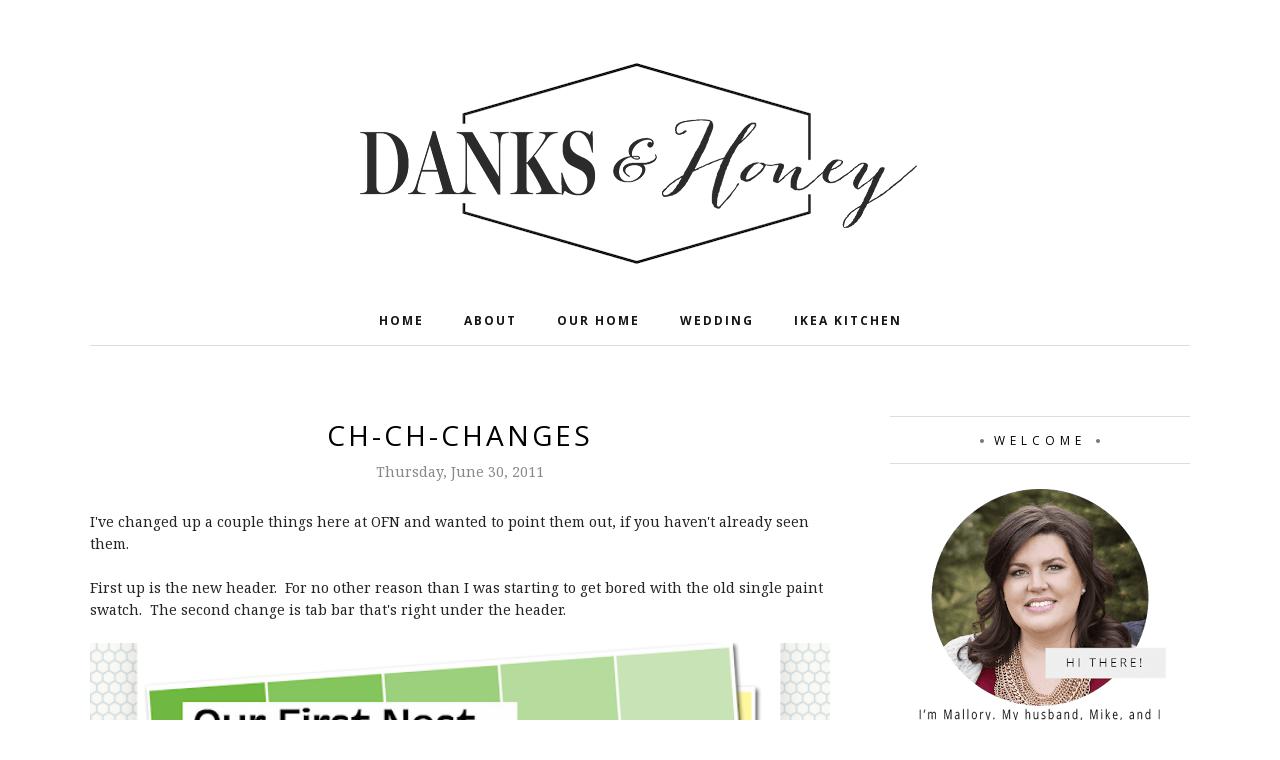

--- FILE ---
content_type: text/javascript; charset=UTF-8
request_url: http://www.danksandhoney.com/feeds/posts/summary/?callback=jQuery112005911721508246766_1769002756232&max-results=3&alt=json-in-script
body_size: 2690
content:
// API callback
jQuery112005911721508246766_1769002756232({"version":"1.0","encoding":"UTF-8","feed":{"xmlns":"http://www.w3.org/2005/Atom","xmlns$openSearch":"http://a9.com/-/spec/opensearchrss/1.0/","xmlns$blogger":"http://schemas.google.com/blogger/2008","xmlns$georss":"http://www.georss.org/georss","xmlns$gd":"http://schemas.google.com/g/2005","xmlns$thr":"http://purl.org/syndication/thread/1.0","id":{"$t":"tag:blogger.com,1999:blog-766656978020362506"},"updated":{"$t":"2025-12-17T10:15:30.210-05:00"},"category":[{"term":"DIY"},{"term":"Home Improvement"},{"term":"Construction"},{"term":"Before and After"},{"term":"Inspiration"},{"term":"Painting"},{"term":"Kitchen"},{"term":"Bathroom"},{"term":"Basement"},{"term":"The Nest"},{"term":"Artwork"},{"term":"Ikea Kitchen"},{"term":"Personal"},{"term":"Benelli"},{"term":"Deck"},{"term":"Outdoors"},{"term":"Bedroom"},{"term":"Pinterest"},{"term":"Garage"},{"term":"Basement Bathroom"},{"term":"Dining Room"},{"term":"Porch"},{"term":"Travel"},{"term":"Wedding"},{"term":"Birds and the Bees"},{"term":"Hummel House"},{"term":"Living Room"},{"term":"Office"},{"term":"Parties"},{"term":"Competition"},{"term":"Master Bath"},{"term":"Nursery"},{"term":"Holiday"},{"term":"KDH Family Build-Off"},{"term":"Chicago"}],"title":{"type":"text","$t":"Danks and Honey"},"subtitle":{"type":"html","$t":""},"link":[{"rel":"http://schemas.google.com/g/2005#feed","type":"application/atom+xml","href":"http:\/\/www.danksandhoney.com\/feeds\/posts\/summary"},{"rel":"self","type":"application/atom+xml","href":"http:\/\/www.blogger.com\/feeds\/766656978020362506\/posts\/summary?alt=json-in-script\u0026max-results=3"},{"rel":"alternate","type":"text/html","href":"http:\/\/www.danksandhoney.com\/"},{"rel":"hub","href":"http://pubsubhubbub.appspot.com/"},{"rel":"next","type":"application/atom+xml","href":"http:\/\/www.blogger.com\/feeds\/766656978020362506\/posts\/summary?alt=json-in-script\u0026start-index=4\u0026max-results=3"}],"author":[{"name":{"$t":"MDanks"},"uri":{"$t":"http:\/\/www.blogger.com\/profile\/15090992389673063466"},"email":{"$t":"noreply@blogger.com"},"gd$image":{"rel":"http://schemas.google.com/g/2005#thumbnail","width":"16","height":"16","src":"https:\/\/img1.blogblog.com\/img\/b16-rounded.gif"}}],"generator":{"version":"7.00","uri":"http://www.blogger.com","$t":"Blogger"},"openSearch$totalResults":{"$t":"310"},"openSearch$startIndex":{"$t":"1"},"openSearch$itemsPerPage":{"$t":"3"},"entry":[{"id":{"$t":"tag:blogger.com,1999:blog-766656978020362506.post-3366370862463798131"},"published":{"$t":"2020-07-03T08:30:00.002-04:00"},"updated":{"$t":"2020-07-03T08:30:07.069-04:00"},"category":[{"scheme":"http://www.blogger.com/atom/ns#","term":"Bathroom"},{"scheme":"http://www.blogger.com/atom/ns#","term":"Before and After"},{"scheme":"http://www.blogger.com/atom/ns#","term":"Construction"},{"scheme":"http://www.blogger.com/atom/ns#","term":"Home Improvement"},{"scheme":"http://www.blogger.com/atom/ns#","term":"Master Bath"}],"title":{"type":"text","$t":"Master Bath Reveal"},"summary":{"type":"text","$t":"It's here - our first completed renovation project at our new home!\u0026nbsp; We chose the tiny en suite bath to our master bedroom because we figured it was a smaller project to get our feet wet. Plus, with the extra bedrooms, it was easy to set up sleeping arrangements in other rooms while we completed this bathroom and the adjoining bedroom. I last shared that we had completed the tile back in "},"link":[{"rel":"replies","type":"application/atom+xml","href":"http:\/\/www.danksandhoney.com\/feeds\/3366370862463798131\/comments\/default","title":"Post Comments"},{"rel":"replies","type":"text/html","href":"http:\/\/www.danksandhoney.com\/2020\/07\/master-bath-reveal.html#comment-form","title":"2 Comments"},{"rel":"edit","type":"application/atom+xml","href":"http:\/\/www.blogger.com\/feeds\/766656978020362506\/posts\/default\/3366370862463798131"},{"rel":"self","type":"application/atom+xml","href":"http:\/\/www.blogger.com\/feeds\/766656978020362506\/posts\/default\/3366370862463798131"},{"rel":"alternate","type":"text/html","href":"http:\/\/www.danksandhoney.com\/2020\/07\/master-bath-reveal.html","title":"Master Bath Reveal"}],"author":[{"name":{"$t":"MDanks"},"uri":{"$t":"http:\/\/www.blogger.com\/profile\/15090992389673063466"},"email":{"$t":"noreply@blogger.com"},"gd$image":{"rel":"http://schemas.google.com/g/2005#thumbnail","width":"16","height":"16","src":"https:\/\/img1.blogblog.com\/img\/b16-rounded.gif"}}],"media$thumbnail":{"xmlns$media":"http://search.yahoo.com/mrss/","url":"https:\/\/blogger.googleusercontent.com\/img\/b\/R29vZ2xl\/AVvXsEhLYFsTrSyv2czjshX2lI_OHUtVHUV2D7eg9qQvtiqXQTxDCvE-KpUXBGiG3KyPB1rG4_CQD-0z0aOr4QlHPFdUqEop0lnDfgnqY0r1Tw6QOe8Pq3g2vOr05f7Nhq_Wx4UI5x5p1IltTW-i\/s72-w650-h976-c\/Danks-Bath-After-1.jpg","height":"72","width":"72"},"thr$total":{"$t":"2"}},{"id":{"$t":"tag:blogger.com,1999:blog-766656978020362506.post-392047827792121219"},"published":{"$t":"2020-06-17T09:30:00.001-04:00"},"updated":{"$t":"2020-06-24T15:29:18.008-04:00"},"category":[{"scheme":"http://www.blogger.com/atom/ns#","term":"Construction"},{"scheme":"http://www.blogger.com/atom/ns#","term":"DIY"},{"scheme":"http://www.blogger.com/atom/ns#","term":"Home Improvement"},{"scheme":"http://www.blogger.com/atom/ns#","term":"Master Bath"}],"title":{"type":"text","$t":"Rework of our Window Replacements"},"summary":{"type":"text","$t":"\nIt's been more than a minute since I've updated anything here (over six months!).\u0026nbsp; Renovating is very slow going with two toddlers, who knew 🙄.\u0026nbsp; \n\n\n\nThe current status of the world right now has been hard on everyone, and one of the smaller things that has helped me mentally has been to organize\/write-up the progress of our projects.\u0026nbsp; It's not to say everything is \"fine\" over "},"link":[{"rel":"replies","type":"application/atom+xml","href":"http:\/\/www.danksandhoney.com\/feeds\/392047827792121219\/comments\/default","title":"Post Comments"},{"rel":"replies","type":"text/html","href":"http:\/\/www.danksandhoney.com\/2020\/06\/rework-of-our-window-replacements.html#comment-form","title":"2 Comments"},{"rel":"edit","type":"application/atom+xml","href":"http:\/\/www.blogger.com\/feeds\/766656978020362506\/posts\/default\/392047827792121219"},{"rel":"self","type":"application/atom+xml","href":"http:\/\/www.blogger.com\/feeds\/766656978020362506\/posts\/default\/392047827792121219"},{"rel":"alternate","type":"text/html","href":"http:\/\/www.danksandhoney.com\/2020\/06\/rework-of-our-window-replacements.html","title":"Rework of our Window Replacements"}],"author":[{"name":{"$t":"MDanks"},"uri":{"$t":"http:\/\/www.blogger.com\/profile\/15090992389673063466"},"email":{"$t":"noreply@blogger.com"},"gd$image":{"rel":"http://schemas.google.com/g/2005#thumbnail","width":"16","height":"16","src":"https:\/\/img1.blogblog.com\/img\/b16-rounded.gif"}}],"media$thumbnail":{"xmlns$media":"http://search.yahoo.com/mrss/","url":"https:\/\/blogger.googleusercontent.com\/img\/b\/R29vZ2xl\/AVvXsEj4NqhA7pV38o3GVb8FNle7booaCaHyQZ_itccjCyDXCLbZvoK14kcE_BpUVNIE0g2r-AibDoqGEc7-_UyFq5qfYNL0NYg92CbSoXK3XzIkx7UrWUbEE30aQwL8FzQfr3Bo4yRuJTUN5zfV\/s72-w586-h781-c\/Before-Window---Flush.jpg","height":"72","width":"72"},"thr$total":{"$t":"2"}},{"id":{"$t":"tag:blogger.com,1999:blog-766656978020362506.post-4262410541205257111"},"published":{"$t":"2019-08-19T09:00:00.000-04:00"},"updated":{"$t":"2019-08-19T09:00:09.165-04:00"},"category":[{"scheme":"http://www.blogger.com/atom/ns#","term":"Bathroom"},{"scheme":"http://www.blogger.com/atom/ns#","term":"Construction"},{"scheme":"http://www.blogger.com/atom/ns#","term":"DIY"},{"scheme":"http://www.blogger.com/atom/ns#","term":"Home Improvement"}],"title":{"type":"text","$t":"Master Bath Tile"},"summary":{"type":"text","$t":"We're inching towards the finish line in the bathroom and we've completed a huge hurdle in the last week.\n\n\n\n\nAll the bathroom tile is complete!\n\nThe floor was done shortly after my last update and I love the black hex tile with the dark gray grout.\u0026nbsp; I took these really quickly with my iPad before the babies woke up so the lighting is bad and it's making it look like the grout is half done, "},"link":[{"rel":"replies","type":"application/atom+xml","href":"http:\/\/www.danksandhoney.com\/feeds\/4262410541205257111\/comments\/default","title":"Post Comments"},{"rel":"replies","type":"text/html","href":"http:\/\/www.danksandhoney.com\/2019\/08\/master-bath-tile.html#comment-form","title":"0 Comments"},{"rel":"edit","type":"application/atom+xml","href":"http:\/\/www.blogger.com\/feeds\/766656978020362506\/posts\/default\/4262410541205257111"},{"rel":"self","type":"application/atom+xml","href":"http:\/\/www.blogger.com\/feeds\/766656978020362506\/posts\/default\/4262410541205257111"},{"rel":"alternate","type":"text/html","href":"http:\/\/www.danksandhoney.com\/2019\/08\/master-bath-tile.html","title":"Master Bath Tile"}],"author":[{"name":{"$t":"MDanks"},"uri":{"$t":"http:\/\/www.blogger.com\/profile\/15090992389673063466"},"email":{"$t":"noreply@blogger.com"},"gd$image":{"rel":"http://schemas.google.com/g/2005#thumbnail","width":"16","height":"16","src":"https:\/\/img1.blogblog.com\/img\/b16-rounded.gif"}}],"media$thumbnail":{"xmlns$media":"http://search.yahoo.com/mrss/","url":"https:\/\/blogger.googleusercontent.com\/img\/b\/R29vZ2xl\/AVvXsEivS-JQrMR97H7jEYZCmvGAVuTfSqRNpAnq_B633Tb3kNLykpv22JZ0yiNoEBlYPmRmShfbUzJkJt_r7AWeSoW0u9btXbWI1593zu2-hQGMBA0EWUIAMoW3Kk3SdefnLe-9KGPnmEj-a4pK\/s72-c\/Shower+Tile+Complete.jpg","height":"72","width":"72"},"thr$total":{"$t":"0"}}]}});

--- FILE ---
content_type: text/plain
request_url: https://www.google-analytics.com/j/collect?v=1&_v=j102&a=1622402138&t=pageview&_s=1&dl=http%3A%2F%2Fwww.danksandhoney.com%2F2011%2F06%2Fch-ch-changes.html&ul=en-us%40posix&dt=Ch-Ch-Changes%20-%20Danks%20and%20Honey&sr=1280x720&vp=1280x720&_u=IEBAAEABAAAAACAAI~&jid=248031594&gjid=228160712&cid=521902323.1769002758&tid=UA-121383237-1&_gid=1385966074.1769002758&_r=1&_slc=1&z=1656480450
body_size: -451
content:
2,cG-CMTJWFLP9T